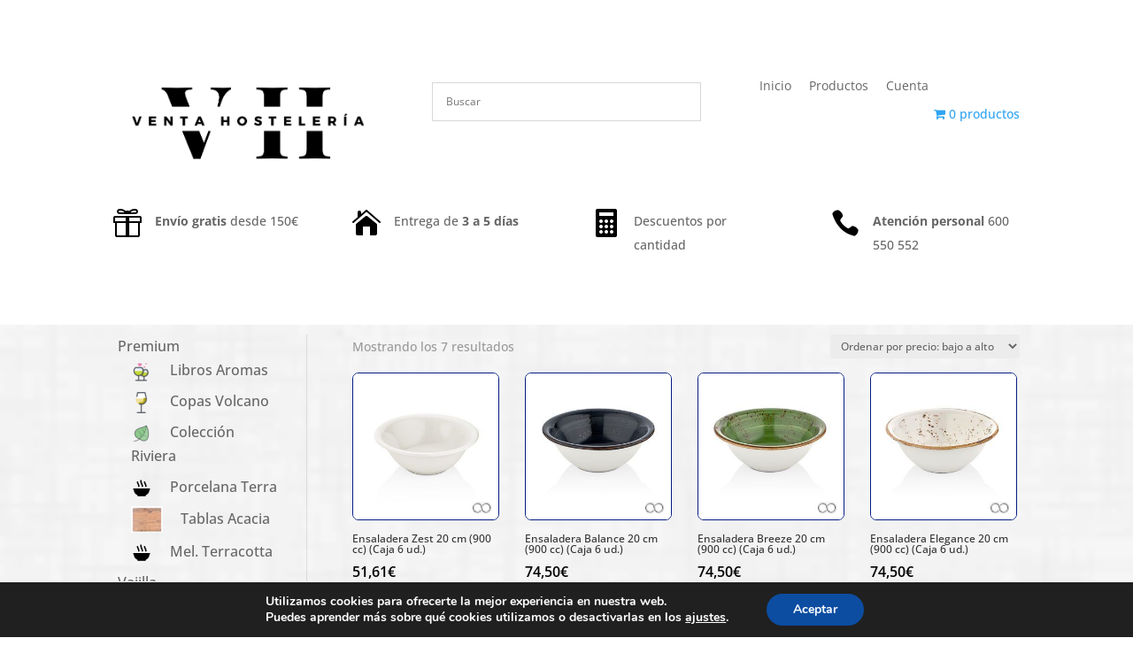

--- FILE ---
content_type: text/css
request_url: https://ventahosteleria.com/wp-content/themes/wpfacil/style.css?ver=4.27.5
body_size: 240
content:
/*
Theme Name:  WpFácil
Theme URI:   http://autopacks.webempresa.eu/wp_wpfacil
Version:     1.0
Description: El tema hijo de Divi por si tienes que personalizar algo.
Author:      webempresa
Author URI:  https://webempresa.com
Template:    Divi
*/

/*- Add any CSS custom code for this child theme below this line -*/



--- FILE ---
content_type: text/css
request_url: https://ventahosteleria.com/wp-content/et-cache/global/et-divi-customizer-global.min.css?ver=1765302632
body_size: 1163
content:
body,.et_pb_column_1_2 .et_quote_content blockquote cite,.et_pb_column_1_2 .et_link_content a.et_link_main_url,.et_pb_column_1_3 .et_quote_content blockquote cite,.et_pb_column_3_8 .et_quote_content blockquote cite,.et_pb_column_1_4 .et_quote_content blockquote cite,.et_pb_blog_grid .et_quote_content blockquote cite,.et_pb_column_1_3 .et_link_content a.et_link_main_url,.et_pb_column_3_8 .et_link_content a.et_link_main_url,.et_pb_column_1_4 .et_link_content a.et_link_main_url,.et_pb_blog_grid .et_link_content a.et_link_main_url,body .et_pb_bg_layout_light .et_pb_post p,body .et_pb_bg_layout_dark .et_pb_post p{font-size:16px}.et_pb_slide_content,.et_pb_best_value{font-size:18px}#top-menu li a{font-size:16px}body.et_vertical_nav .container.et_search_form_container .et-search-form input{font-size:16px!important}#footer-widgets .footer-widget li:before{top:10.6px}@media only screen and (min-width:981px){.et_header_style_left #et-top-navigation,.et_header_style_split #et-top-navigation{padding:39px 0 0 0}.et_header_style_left #et-top-navigation nav>ul>li>a,.et_header_style_split #et-top-navigation nav>ul>li>a{padding-bottom:39px}.et_header_style_split .centered-inline-logo-wrap{width:77px;margin:-77px 0}.et_header_style_split .centered-inline-logo-wrap #logo{max-height:77px}.et_pb_svg_logo.et_header_style_split .centered-inline-logo-wrap #logo{height:77px}.et_header_style_centered #top-menu>li>a{padding-bottom:14px}.et_header_style_slide #et-top-navigation,.et_header_style_fullscreen #et-top-navigation{padding:30px 0 30px 0!important}.et_header_style_centered #main-header .logo_container{height:77px}#logo{max-height:65%}.et_pb_svg_logo #logo{height:65%}.et_header_style_centered.et_hide_primary_logo #main-header:not(.et-fixed-header) .logo_container,.et_header_style_centered.et_hide_fixed_logo #main-header.et-fixed-header .logo_container{height:13.86px}}@media only screen and (min-width:1350px){.et_pb_row{padding:27px 0}.et_pb_section{padding:54px 0}.single.et_pb_pagebuilder_layout.et_full_width_page .et_post_meta_wrapper{padding-top:81px}.et_pb_fullwidth_section{padding:0}}	h1,h2,h3,h4,h5,h6{font-family:'Open Sans',Helvetica,Arial,Lucida,sans-serif}body,input,textarea,select{font-family:'Open Sans',Helvetica,Arial,Lucida,sans-serif}#main-header,#et-top-navigation{font-family:'ABeeZee',Helvetica,Arial,Lucida,sans-serif}#logo,.logo_container{max-height:100%!important}.woocommerce-checkout-review-order-table img{width:50px!important;height:50px!important;margin-right:10px}.et_header_style_left #logo{max-width:80%}#order_review_heading,.woocommerce #order_review,.woocommerce-page #order_review{margin-left:0!important;width:100%!important;float:none!important;margin-top:40px}.woocommerce .col2-set,.woocommerce-page .col2-set{width:100%!important;float:none!important}.woocommerce-checkout .et_pb_gutters3 .et_pb_column_3_4,.woocommerce-checkout .et_pb_gutters3.et_pb_row .et_pb_column_3_4{}@media only screen and (max-width:767px){.menulateralprods{display:none!important}.et-db #et-boc .et-l .et_pb_column .et_pb_row_inner,.et-db #et-boc .et-l .et_pb_row,.et-db #et-boc .et-l .et_pb_section{padding-top:20px!important;padding-bottom:5px}.et-db #et-boc .et-l .et_pb_row .et_pb_column.et_pb_column_1_4,.et-db #et-boc .et-l .et_pb_row .et_pb_column.et_pb_column_1_5,.et-db #et-boc .et-l .et_pb_row .et_pb_column.et_pb_column_1_6{margin-bottom:5px!important}}@media only screen and (min-width:768px){.search-results.et_right_sidebar #left-area,.tax-product_tag.et_right_sidebar #left-area{width:100%!important;margin:20px 0!important}.tax-product_tag .columns-5 li.product,.search-results .columns-5 li.product{width:18%!important;margin:20px 1%!important;padding:0!important}.tax-product_tag .columns-5 li.product:nth-child(3n+1),.search-results .columns-5 li.product:nth-child(3n+1){clear:none!important}.tax-product_tag .columns-5 li.product:nth-child(5n+1),.search-results .columns-5 li.product:nth-child(5n+1){clear:left}}.woocommerce-info{background-color:#051C82!important}@media(max-width:768px){.woocommerce-cart-tab-container{display:block}}

--- FILE ---
content_type: text/css
request_url: https://ventahosteleria.com/wp-content/et-cache/258528/et-core-unified-cpt-deferred-258528.min.css?ver=1765303076
body_size: 282
content:
.et-db #et-boc .et-l .et_pb_section_0_tb_footer.et_pb_section{background-color:#d6d6d6!important}.et-db #et-boc .et-l .et_pb_text_0_tb_footer{font-weight:600;font-style:italic}.et-db #et-boc .et-l .et_pb_text_2_tb_footer.et_pb_text,.et-db #et-boc .et-l .et_pb_text_2_tb_footer h1{color:#7cda24!important}.et-db #et-boc .et-l .et_pb_text_2_tb_footer,.et-db #et-boc .et-l .et_pb_text_3_tb_footer{line-height:1.5em;letter-spacing:0.1px;line-height:1.5em;padding-left:4px!important}body.safari.et-db #et-boc .et-l .et_pb_text_2_tb_footer,body.iphone.et-db #et-boc .et-l .et_pb_text_2_tb_footer,body.uiwebview.et-db #et-boc .et-l .et_pb_text_2_tb_footer,body.safari.et-db #et-boc .et-l .et_pb_text_3_tb_footer,body.iphone.et-db #et-boc .et-l .et_pb_text_3_tb_footer,body.uiwebview.et-db #et-boc .et-l .et_pb_text_3_tb_footer{font-variant-ligatures:no-common-ligatures}.et-db #et-boc .et-l .et_pb_text_3_tb_footer.et_pb_text{color:#ffffff!important}